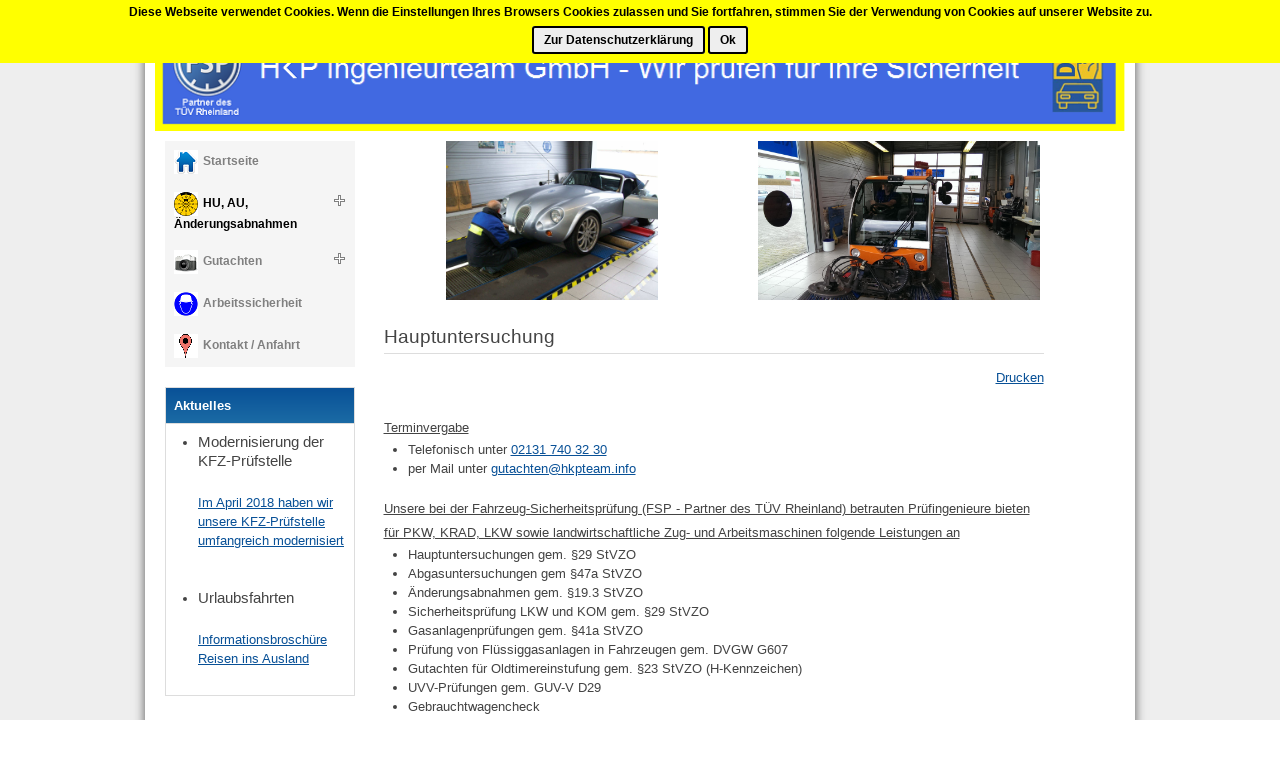

--- FILE ---
content_type: text/html; charset=utf-8
request_url: https://www.hkpteam.com/hauptuntersuchung
body_size: 10559
content:

<!DOCTYPE html>
<html xmlns="http://www.w3.org/1999/xhtml" xml:lang="de-de" lang="de-de" dir="ltr" >
	<head>
		
<script type="text/javascript">
	var big        = '72%';
	var small      = '53%';
	var bildauf    = '/templates/hkp/images/plus.png';
	var bildzu     = '/templates/hkp/images/minus.png';
	var rightopen  = 'Info öffnen';
	var rightclose = 'Info schließen';
	var altopen    = 'ist geöffnet';
	var altclose   = 'ist geschlossen';
</script>

		<meta name="viewport" content="width=device-width, initial-scale=1.0, maximum-scale=3.0, user-scalable=yes"/>
		<meta name="HandheldFriendly" content="true" />
		<meta name="apple-mobile-web-app-capable" content="YES" />

		<base href="https://www.hkpteam.com/hauptuntersuchung" />
	<meta http-equiv="content-type" content="text/html; charset=utf-8" />
	<meta name="keywords" content="tüv, tuv, hu, au, fsp, hauptuntersuchung, abgasuntersuchung" />
	<meta name="description" content="Wir führen die Hauptuntersuchung (HU) und die Abgasuntersuchung (AU) für Sie durch." />
	<meta name="generator" content="Joomla! - Open Source Content Management" />
	<title>HU, AU, Änderungsabnahmen - HKP Ingenieurteam GmbH</title>
	<link href="/templates/hkp/favicon.ico" rel="shortcut icon" type="image/vnd.microsoft.icon" />
	<link href="/plugins/system/cookiehint/css/hkp.css" rel="stylesheet" type="text/css" media="all" />
	<link href="https://www.hkpteam.com/templates/system/css/system.css" rel="stylesheet" type="text/css" />
	<link href="https://www.hkpteam.com/templates/hkp/css/position.css" rel="stylesheet" type="text/css" media="screen,projection" />
	<link href="https://www.hkpteam.com/templates/hkp/css/layout.css" rel="stylesheet" type="text/css" media="screen,projection" />
	<link href="https://www.hkpteam.com/templates/hkp/css/print.css" rel="stylesheet" type="text/css" media="print" />
	<link href="https://www.hkpteam.com/templates/hkp/css/general.css" rel="stylesheet" type="text/css" media="screen,projection" />
	<link href="https://www.hkpteam.com/templates/hkp/css/personal.css" rel="stylesheet" type="text/css" media="screen,projection" />
	<link href="/media/system/css/modal.css?33136b28d56ed7b74a77de046c3f8a2c" rel="stylesheet" type="text/css" />
	<link href="https://www.hkpteam.com/modules/mod_djimageslider/assets/style.css" rel="stylesheet" type="text/css" />
	<link href="/modules/mod_cinch_menu/tmpl/css/flyout.css" rel="stylesheet" type="text/css" />
	<style type="text/css">
#redim-cookiehint{top: 0px; bottom: auto !important;}
		/* Styles for DJ Image Slider with module id 101 */
		#djslider-loader101 {
			margin: 0 auto;
			position: relative;
		}
		#djslider101 {
			margin: 0 auto;
			position: relative;
			height: 350px; 
			width: 1510px;
			max-width: 1510px;
		}
		#slider-container101 {
			position: absolute;
			overflow:hidden;
			left: 0; 
			top: 0;
			height: 100%;
			width: 100%;
		}
		#djslider101 ul#slider101 {
			margin: 0 !important;
			padding: 0 !important;
			border: 0 !important;
		}
		#djslider101 ul#slider101 li {
			list-style: none outside !important;
			float: left;
			margin: 0 !important;
			border: 0 !important;
			padding: 0 10px 0px 0 !important;
			position: relative;
			height: 350px;
			width: 750px;
			background: none;
			overflow: hidden;
		}
		#slider101 li img {
			width: auto;
			height: 100%;
			border: 0 !important;
			margin: 0 !important;
		}
		#slider101 li a img, #slider101 li a:hover img {
			border: 0 !important;
		}
		
		/* Navigation buttons */
		#navigation101 {
			position: relative;
			top: 8.5714285714286%; 
			margin: 0 5px;
			text-align: center !important;
		}
		
		#prev101 {
			cursor: pointer;
			display: block;
			position: absolute;
			left: 0;
		}
		#next101 {
			cursor: pointer;
			display: block;
			position: absolute;
			right: 0;
		}
		
		#play101, 
		#pause101 {
			cursor: pointer;
			display: block;
			position: absolute;
			left: 50%;
		}
			#flyout_menu_107 {
		background: #f5f5f5;
	}
	#flyout_menu_107 .ul-wrapper,
	#flyout_menu_107 ul {
		background: #f5f5f5;
	}
	#flyout_menu_107 a {
		color: #808080;
	}
	#flyout_menu_107 .item-wrapper:hover a,
	#flyout_menu_107 li.current > .item-wrapper a,
	#flyout_menu_107 li.opened > .item-wrapper a {
		color: #000000;
	}
	#flyout_menu_107 li.open,
	#flyout_menu_107 li:hover {
		background: #ffff00;
	}

	@media screen and (max-width:767px) {
	#flyout_menu_107 .ul-wrapper,
	#flyout_menu_107 ul {
		width: auto;
	}
	#flyout_menu_107.horizontal ul .menu-link {
		width: auto;
	}
}

@media screen and (min-width:768px) {
	#flyout_menu_107 .ul-wrapper,
	#flyout_menu_107 ul {
		width: 200px;
	}
	#flyout_menu_107.msie6 ul,
	#flyout_menu_107.msie7 ul,
	#flyout_menu_107.msie8 ul {
		width: px;
	}
	#flyout_menu_107.horizontal.msie6 .menu-link,
	#flyout_menu_107.horizontal.msie7 .menu-link,
	#flyout_menu_107.horizontal.msie8 .menu-link {
		width: px;
	}
	#flyout_menu_107.horizontal.msie6 > li > .item-wrapper,
	#flyout_menu_107.horizontal.msie7 > li > .item-wrapper,
	#flyout_menu_107.horizontal.msie8 > li > .item-wrapper {
		width: px;
	}
}
	</style>
	<script type="application/json" class="joomla-script-options new">{"csrf.token":"7126cb61ab0de8dc010b0a720eff00ca","system.paths":{"root":"","base":""},"joomla.jtext":{"TPL_BEEZ3_ALTOPEN":"ist ge\u00f6ffnet","TPL_BEEZ3_ALTCLOSE":"ist geschlossen","TPL_BEEZ3_TEXTRIGHTOPEN":"Info \u00f6ffnen","TPL_BEEZ3_TEXTRIGHTCLOSE":"Info schlie\u00dfen","TPL_BEEZ3_FONTSIZE":"Schriftgr\u00f6\u00dfe","TPL_BEEZ3_BIGGER":"Gr\u00f6\u00dfer","TPL_BEEZ3_RESET":"Reset","TPL_BEEZ3_SMALLER":"Kleiner","TPL_BEEZ3_INCREASE_SIZE":"Vergr\u00f6\u00dfern","TPL_BEEZ3_REVERT_STYLES_TO_DEFAULT":"Stil auf Standard zur\u00fccksetzen","TPL_BEEZ3_DECREASE_SIZE":"Verkleinern","TPL_BEEZ3_OPENMENU":"Men\u00fc \u00f6ffnen","TPL_BEEZ3_CLOSEMENU":"Men\u00fc schlie\u00dfen"}}</script>
	<script src="/media/jui/js/jquery.min.js?33136b28d56ed7b74a77de046c3f8a2c" type="text/javascript"></script>
	<script src="/media/jui/js/jquery-noconflict.js?33136b28d56ed7b74a77de046c3f8a2c" type="text/javascript"></script>
	<script src="/media/jui/js/jquery-migrate.min.js?33136b28d56ed7b74a77de046c3f8a2c" type="text/javascript"></script>
	<script src="/media/system/js/caption.js?33136b28d56ed7b74a77de046c3f8a2c" type="text/javascript"></script>
	<script src="/media/jui/js/bootstrap.min.js?33136b28d56ed7b74a77de046c3f8a2c" type="text/javascript"></script>
	<script src="/media/system/js/mootools-core.js?33136b28d56ed7b74a77de046c3f8a2c" type="text/javascript"></script>
	<script src="/media/system/js/core.js?33136b28d56ed7b74a77de046c3f8a2c" type="text/javascript"></script>
	<script src="/media/system/js/mootools-more.js?33136b28d56ed7b74a77de046c3f8a2c" type="text/javascript"></script>
	<script src="/templates/hkp/javascript/hide.js" type="text/javascript"></script>
	<script src="/templates/hkp/javascript/respond.src.js" type="text/javascript"></script>
	<script src="/templates/hkp/javascript/template.js" type="text/javascript"></script>
	<script src="/media/system/js/modal.js?33136b28d56ed7b74a77de046c3f8a2c" type="text/javascript"></script>
	<script src="/modules/mod_djimageslider/assets/powertools-1.2.0.js" type="text/javascript"></script>
	<script src="/modules/mod_djimageslider/assets/slider.js" type="text/javascript"></script>
	<script src="/modules/mod_cinch_menu/tmpl/js/jquery-1.8.2.min.js" type="text/javascript"></script>
	<script src="/modules/mod_cinch_menu/tmpl/js/jquery-noconflict.js" type="text/javascript"></script>
	<script type="text/javascript">
jQuery(window).on('load',  function() {
				new JCaption('img.caption');
			});(function(){	function blockCookies(disableCookies, disableLocal, disableSession){		if(disableCookies == 1){			if(!document.__defineGetter__){				Object.defineProperty(document, 'cookie',{					get: function(){ return ''; },					set: function(){ return true;}				});			}else{					var oldSetter = document.__lookupSetter__('cookie');				if(oldSetter) {					Object.defineProperty(document, 'cookie', {						get: function(){ return ''; },						set: function(v){							if(v.match(/reDimCookieHint\=/)) {								oldSetter.call(document, v);							}							return true;						}					});				}			}			var cookies = document.cookie.split(';');			for (var i = 0; i < cookies.length; i++) {				var cookie = cookies[i];				var pos = cookie.indexOf('=');				var name = '';				if(pos > -1){					name = cookie.substr(0, pos);				}else{					name = cookie;				}				if(name.match(/reDimCookieHint/)) {					document.cookie = name + '=; expires=Thu, 01 Jan 1970 00:00:00 GMT';				}			}		}			if(disableLocal == 1){				window.localStorage.clear();			window.localStorage.__proto__ = Object.create(window.Storage.prototype);			window.localStorage.__proto__.setItem = function(){ return undefined; };		}		if(disableSession == 1){				window.sessionStorage.clear();			window.sessionStorage.__proto__ = Object.create(window.Storage.prototype);			window.sessionStorage.__proto__.setItem = function(){ return undefined; };		}	}	blockCookies(1,1,1);}());
		jQuery(function($) {
			SqueezeBox.initialize({});
			SqueezeBox.assign($('a.slider-modal').get(), {
				parse: 'rel'
			});
		});

		window.jModalClose = function () {
			SqueezeBox.close();
		};
		
		// Add extra modal close functionality for tinyMCE-based editors
		document.onreadystatechange = function () {
			if (document.readyState == 'interactive' && typeof tinyMCE != 'undefined' && tinyMCE)
			{
				if (typeof window.jModalClose_no_tinyMCE === 'undefined')
				{	
					window.jModalClose_no_tinyMCE = typeof(jModalClose) == 'function'  ?  jModalClose  :  false;
					
					jModalClose = function () {
						if (window.jModalClose_no_tinyMCE) window.jModalClose_no_tinyMCE.apply(this, arguments);
						tinyMCE.activeEditor.windowManager.close();
					};
				}
		
				if (typeof window.SqueezeBoxClose_no_tinyMCE === 'undefined')
				{
					if (typeof(SqueezeBox) == 'undefined')  SqueezeBox = {};
					window.SqueezeBoxClose_no_tinyMCE = typeof(SqueezeBox.close) == 'function'  ?  SqueezeBox.close  :  false;
		
					SqueezeBox.close = function () {
						if (window.SqueezeBoxClose_no_tinyMCE)  window.SqueezeBoxClose_no_tinyMCE.apply(this, arguments);
						tinyMCE.activeEditor.windowManager.close();
					};
				}
			}
		};
		(function($){ window.addEvent('domready',function(){this.Slider101 = new DJImageSliderModule({id: '101', slider_type: 0, slide_size: 760, visible_slides: 2, show_buttons: 1, show_arrows: 1, preload: 800},{auto: 1, transition: Fx.Transitions.Expo.easeInOut, duration: 1000, delay: 4000})}); })(document.id);
	</script>


		<!--[if IE 7]>
		<link href="/templates/hkp/css/ie7only.css" rel="stylesheet" type="text/css" />
		<![endif]-->
	</head>
	<body id="shadow">
		
		<div id="all">
          	<div id="back">
				<header id="header">
					<div class="logoheader">
						<h1 id="logo">
																			HKP Ingenieurteam GmbH												<span class="header1">
												</span></h1>
					</div><!-- end logoheader -->
					<ul class="skiplinks">
						<li><a href="#main" class="u2">Zum Inhalt wechseln</a></li>
						<li><a href="#nav" class="u2">Direkt zur Hauptnavigation und Anmeldung</a></li>
											</ul>
					<h2 class="unseen">Nav Ansichtssuche</h2>
					<h3 class="unseen">Navigation</h3>
					
					<div id="line">
						/*<div id="fontsize"></div>*/
						<h3 class="unseen">Suchen</h3>
						
					</div> <!-- end line -->
				</header><!-- end header -->
				<div id="contentarea">
					<div id="breadcrumbs">
						
					</div>

											<nav class="left1 leftbigger" id="nav">
							<div class="moduletable">
 
<script type="text/javascript">
jQuery(document).ready(function($){

	var acMenu = $("#flyout_menu_107");
	acMenu.find("a").click(function(){
		if ($(this).attr("target") == '_blank') {
			window.open($(this).attr("href"));
		} else {
			location = $(this).attr("href");
		}
		return false;
	});

	acMenu.find("li").mouseleave(function(){
		$(this).removeClass("opened");
		$(this).children(".item-wrapper").children(".menu-button").children("img").attr("src", "/modules/mod_cinch_menu/tmpl/images/plus.png");
		$(this).children(".ul-wrapper").hide(300);
	}).mouseenter(function(){
		$(this).children(".item-wrapper").children(".menu-button").children("img").attr("src", "/modules/mod_cinch_menu/tmpl/images/minus.png");
		$(this).addClass("opened");
		$(this).children(".ul-wrapper").show(300);
	});
});
</script>
<!--[if lte IE 6]><ul class="flyout-menu vertical flyout-right text-left button-right msie6" id="flyout_menu_107"><![endif]-->
<!--[if IE 7]><ul class="flyout-menu vertical flyout-right text-left button-right msie7" id="flyout_menu_107"><![endif]-->
<!--[if IE 8]><ul class="flyout-menu vertical flyout-right text-left button-right msie8" id="flyout_menu_107"><![endif]-->
<!--[if IE 9]><ul class="flyout-menu vertical flyout-right text-left button-right msie9" id="flyout_menu_107"><![endif]-->
<!--[if gt IE 9]><!--><ul class="flyout-menu vertical flyout-right text-left button-right" id="flyout_menu_107"><!--<![endif]-->
	<li class='first'>
		<div class='item-wrapper'>
			<div class='menu-link'><a href='/'><img src=/images/menu_pics/home.png alt="menu icon" />Startseite</a></div>
		</div>
	</li>
	<li class='current'>
		<div class='item-wrapper'>
			<div class='menu-button'><img class='menuicon' alt='' src='/modules/mod_cinch_menu/tmpl/images/plus.png'/></div>
			<div class='menu-link'><a href='/hauptuntersuchung'><img src=/images/menu_pics/HU_Plakette.png alt="menu icon" />HU, AU, Änderungsabnahmen</a></div>
		</div>
	<div class='ul-wrapper'><ul>
	<li class='first'>
		<div class='item-wrapper'>
			<div class='menu-link'><a href='/hauptuntersuchung'>Hauptuntersuchung</a></div>
		</div>
	</li>
	<li>
		<div class='item-wrapper'>
			<div class='menu-link'><a target='_blank'  href='/images/infobrochures/hu.pdf'>HU-Informationsbroschüre</a></div>
		</div>
	</li>
	<li>
		<div class='item-wrapper'>
			<div class='menu-link'><a href='/hauptuntersuchung/abnahmen'>Änderungsabnahmen</a></div>
		</div>
	</li>
	<li>
		<div class='item-wrapper'>
			<div class='menu-link'><a href='/hauptuntersuchung/feinstaubplakette'>Feinstaubplaketten</a></div>
		</div>
	</li>
	<li>
		<div class='item-wrapper'>
			<div class='menu-link'><a target='_blank'  href='/images/infobrochures/tempo100.pdf'>Tempo 100 für Anhänger</a></div>
		</div>
	</li>
	<li class='last'>
		<div class='item-wrapper'>
			<div class='menu-link'><a href='/hauptuntersuchung/oldtimer'>H-Kennzeichen</a></div>
		</div>
	</li>
	</ul></div></li>
	<li>
		<div class='item-wrapper'>
			<div class='menu-button'><img class='menuicon' alt='' src='/modules/mod_cinch_menu/tmpl/images/plus.png'/></div>
			<div class='menu-link'><a href='/gutachten'><img src=/images/menu_pics/Kamera.png alt="menu icon" />Gutachten</a></div>
		</div>
	<div class='ul-wrapper'><ul>
	<li class='first'>
		<div class='item-wrapper'>
			<div class='menu-link'><a href='/gutachten/schadengutachten'>Schadengutachten</a></div>
		</div>
	</li>
	<li>
		<div class='item-wrapper'>
			<div class='menu-link'><a href='/gutachten/schaetzungen'>Schätzungen & Wertgutachten</a></div>
		</div>
	</li>
	<li class='last'>
		<div class='item-wrapper'>
			<div class='menu-link'><a href='/gutachten/unfallanalyse'>Unfallanalyse</a></div>
		</div>
	</li>
	</ul></div></li>
	<li>
		<div class='item-wrapper'>
			<div class='menu-link'><a href='/arbeitssicherheit'><img src=/images/menu_pics/Helm.png alt="menu icon" />Arbeitssicherheit</a></div>
		</div>
	</li>
	<li class='last'>
		<div class='item-wrapper'>
			<div class='menu-link'><a href='/kontakt'><img src=/images/menu_pics/Pfeil.png alt="menu icon" />Kontakt / Anfahrt</a></div>
		</div>
</div>

							
								<table cellpadding="0" cellspacing="0" class="moduletable">
			<tr>
			<th>
				Aktuelles			</th>
		</tr>
			<tr>
			<td>
				<ul class="newsflash-vert">
					<li class="newsflash-item">
					<h4 class="newsflash-title">
			Modernisierung der KFZ-Prüfstelle		</h4>

	

	<div><a href="/images/infobrochures/pruefstrasse.jpg" target="_blank">Im April 2018 haben wir unsere KFZ-Prüfstelle umfangreich modernisiert</a></div>
<div> </div>
<div></div>


							<span class="article-separator">&#160;</span>
					</li>
					<li class="newsflash-item">
					<h4 class="newsflash-title">
			Urlaubsfahrten		</h4>

	

	<p><a href="/images/infobrochures/urlaub.pdf" target="_blank">Informationsbroschüre Reisen ins Ausland</a></p>


					</li>
	</ul>
			</td>
		</tr>
		</table>
	
						</nav><!-- end navi -->
					
					<div id="wrapper2" >
						<div id="main">

															<div id="top">
									<div style="border: 0px !important;">
<div id="djslider-loader101" class="djslider-loader">
    <div id="djslider101" class="djslider">
        <div id="slider-container101" class="slider-container">
        	<ul id="slider101">
          		          			<li>
          					            											<a class="slider-modal" href="/images/hkpslider/HU/auto1.jpg" target="_self">
															<img src="/images/hkpslider/HU/auto1.jpg" alt="auto1.jpg" />
															</a>
																									
						
					</li>
                          			<li>
          					            											<a class="slider-modal" href="/images/hkpslider/HU/maschine1.jpg" target="_self">
															<img src="/images/hkpslider/HU/maschine1.jpg" alt="maschine1.jpg" />
															</a>
																									
						
					</li>
                          			<li>
          					            											<a class="slider-modal" href="/images/hkpslider/HU/motorrad1.jpg" target="_self">
															<img src="/images/hkpslider/HU/motorrad1.jpg" alt="motorrad1.jpg" />
															</a>
																									
						
					</li>
                          			<li>
          					            											<a class="slider-modal" href="/images/hkpslider/HU/motorrad2.jpg" target="_self">
															<img src="/images/hkpslider/HU/motorrad2.jpg" alt="motorrad2.jpg" />
															</a>
																									
						
					</li>
                          			<li>
          					            											<a class="slider-modal" href="/images/hkpslider/HU/oldtimer1.jpg" target="_self">
															<img src="/images/hkpslider/HU/oldtimer1.jpg" alt="oldtimer1.jpg" />
															</a>
																									
						
					</li>
                          			<li>
          					            											<a class="slider-modal" href="/images/hkpslider/HU/oldtimer2.jpg" target="_self">
															<img src="/images/hkpslider/HU/oldtimer2.jpg" alt="oldtimer2.jpg" />
															</a>
																									
						
					</li>
                          			<li>
          					            											<a class="slider-modal" href="/images/hkpslider/HU/oldtimer3.jpg" target="_self">
															<img src="/images/hkpslider/HU/oldtimer3.jpg" alt="oldtimer3.jpg" />
															</a>
																									
						
					</li>
                          			<li>
          					            											<a class="slider-modal" href="/images/hkpslider/HU/traktor1.jpg" target="_self">
															<img src="/images/hkpslider/HU/traktor1.jpg" alt="traktor1.jpg" />
															</a>
																									
						
					</li>
                          			<li>
          					            											<a class="slider-modal" href="/images/hkpslider/HU/traktor2.JPG" target="_self">
															<img src="/images/hkpslider/HU/traktor2.JPG" alt="traktor2.JPG" />
															</a>
																									
						
					</li>
                        	</ul>
        </div>
                <div id="navigation101" class="navigation-container">
        	        	<img id="prev101" class="prev-button" src="https://www.hkpteam.com//modules/mod_djimageslider/assets/prev.png" alt="Vorher" />
			<img id="next101" class="next-button" src="https://www.hkpteam.com//modules/mod_djimageslider/assets/next.png" alt="Weiter" />
									<img id="play101" class="play-button" src="https://www.hkpteam.com//modules/mod_djimageslider/assets/play.png" alt="Abspielen" />
			<img id="pause101" class="pause-button" src="https://www.hkpteam.com//modules/mod_djimageslider/assets/pause.png" alt="Pause" />
			        </div>
                    </div>
</div>
</div>
<div style="clear: both"></div>
								</div>
							
							
<div id="system-message-container">
<dl id="system-message">
</div>
							<div class="item-page" itemscope itemtype="https://schema.org/Article">
	<meta itemprop="inLanguage" content="de-DE" />
	
		
			<div class="page-header">
					<h2 itemprop="headline">
				Hauptuntersuchung			</h2>
									</div>
							 
 
 
<div class="icons"> 
 	 
 		 
 			 
 			<ul class="btn pull-right print-icon"> <a href="/hauptuntersuchung?tmpl=component&amp;print=1" title="Print article < Hauptuntersuchung >" onclick="window.open(this.href,'win2','status=no,toolbar=no,scrollbars=yes,titlebar=no,menubar=no,resizable=yes,width=640,height=480,directories=no,location=no'); return false;" rel="nofollow">	Drucken</a></ul><br></br>
 		 
 	 
</div> 
			
		
	
	
		
							<div itemprop="articleBody">
		<div><span style="text-decoration: underline;">Terminvergabe</span></div>
<ul>
<li>Telefonisch unter <a title="Anruf" href="tel:+4921317403230">02131 740 32 30</a></li>
<li>per Mail unter <span id="cloake369a96f592ce348253f398cad0b59f9">Diese E-Mail-Adresse ist vor Spambots geschützt! Zur Anzeige muss JavaScript eingeschaltet sein!</span><script type='text/javascript'>
				document.getElementById('cloake369a96f592ce348253f398cad0b59f9').innerHTML = '';
				var prefix = '&#109;a' + 'i&#108;' + '&#116;o';
				var path = 'hr' + 'ef' + '=';
				var addye369a96f592ce348253f398cad0b59f9 = 'g&#117;t&#97;cht&#101;n' + '&#64;';
				addye369a96f592ce348253f398cad0b59f9 = addye369a96f592ce348253f398cad0b59f9 + 'hkpt&#101;&#97;m' + '&#46;' + '&#105;nf&#111;';
				var addy_texte369a96f592ce348253f398cad0b59f9 = 'g&#117;t&#97;cht&#101;n' + '&#64;' + 'hkpt&#101;&#97;m' + '&#46;' + '&#105;nf&#111;';document.getElementById('cloake369a96f592ce348253f398cad0b59f9').innerHTML += '<a title="E-Mail" ' + path + '\'' + prefix + ':' + addye369a96f592ce348253f398cad0b59f9 + '\'>'+addy_texte369a96f592ce348253f398cad0b59f9+'<\/a>';
		</script></li>
</ul>
<div><!-- [if gte mso 9]><xml>
 <w:WordDocument>
  <w:View>Normal</w:View>
  <w:Zoom>0</w:Zoom>
  <w:TrackMoves/>
  <w:TrackFormatting/>
  <w:HyphenationZone>21</w:HyphenationZone>
  <w:PunctuationKerning/>
  <w:ValidateAgainstSchemas/>
  <w:SaveIfXMLInvalid>false</w:SaveIfXMLInvalid>
  <w:IgnoreMixedContent>false</w:IgnoreMixedContent>
  <w:AlwaysShowPlaceholderText>false</w:AlwaysShowPlaceholderText>
  <w:DoNotPromoteQF/>
  <w:LidThemeOther>DE</w:LidThemeOther>
  <w:LidThemeAsian>X-NONE</w:LidThemeAsian>
  <w:LidThemeComplexScript>X-NONE</w:LidThemeComplexScript>
  <w:Compatibility>
   <w:BreakWrappedTables/>
   <w:SnapToGridInCell/>
   <w:WrapTextWithPunct/>
   <w:UseAsianBreakRules/>
   <w:DontGrowAutofit/>
   <w:SplitPgBreakAndParaMark/>
   <w:DontVertAlignCellWithSp/>
   <w:DontBreakConstrainedForcedTables/>
   <w:DontVertAlignInTxbx/>
   <w:Word11KerningPairs/>
   <w:CachedColBalance/>
  </w:Compatibility>
  <w:BrowserLevel>MicrosoftInternetExplorer4</w:BrowserLevel>
  <m:mathPr>
   <m:mathFont m:val="Cambria Math"/>
   <m:brkBin m:val="before"/>
   <m:brkBinSub m:val="&#45;-"/>
   <m:smallFrac m:val="off"/>
   <m:dispDef/>
   <m:lMargin m:val="0"/>
   <m:rMargin m:val="0"/>
   <m:defJc m:val="centerGroup"/>
   <m:wrapIndent m:val="1440"/>
   <m:intLim m:val="subSup"/>
   <m:naryLim m:val="undOvr"/>
  </m:mathPr></w:WordDocument>
</xml><![endif]--><!-- [if gte mso 9]><xml>
 <w:LatentStyles DefLockedState="false" DefUnhideWhenUsed="true"
  DefSemiHidden="true" DefQFormat="false" DefPriority="99"
  LatentStyleCount="267">
  <w:LsdException Locked="false" Priority="0" SemiHidden="false"
   UnhideWhenUsed="false" QFormat="true" Name="Normal"/>
  <w:LsdException Locked="false" Priority="9" SemiHidden="false"
   UnhideWhenUsed="false" QFormat="true" Name="heading 1"/>
  <w:LsdException Locked="false" Priority="9" QFormat="true" Name="heading 2"/>
  <w:LsdException Locked="false" Priority="9" QFormat="true" Name="heading 3"/>
  <w:LsdException Locked="false" Priority="9" QFormat="true" Name="heading 4"/>
  <w:LsdException Locked="false" Priority="9" QFormat="true" Name="heading 5"/>
  <w:LsdException Locked="false" Priority="9" QFormat="true" Name="heading 6"/>
  <w:LsdException Locked="false" Priority="9" QFormat="true" Name="heading 7"/>
  <w:LsdException Locked="false" Priority="9" QFormat="true" Name="heading 8"/>
  <w:LsdException Locked="false" Priority="9" QFormat="true" Name="heading 9"/>
  <w:LsdException Locked="false" Priority="39" Name="toc 1"/>
  <w:LsdException Locked="false" Priority="39" Name="toc 2"/>
  <w:LsdException Locked="false" Priority="39" Name="toc 3"/>
  <w:LsdException Locked="false" Priority="39" Name="toc 4"/>
  <w:LsdException Locked="false" Priority="39" Name="toc 5"/>
  <w:LsdException Locked="false" Priority="39" Name="toc 6"/>
  <w:LsdException Locked="false" Priority="39" Name="toc 7"/>
  <w:LsdException Locked="false" Priority="39" Name="toc 8"/>
  <w:LsdException Locked="false" Priority="39" Name="toc 9"/>
  <w:LsdException Locked="false" Priority="35" QFormat="true" Name="caption"/>
  <w:LsdException Locked="false" Priority="10" SemiHidden="false"
   UnhideWhenUsed="false" QFormat="true" Name="Title"/>
  <w:LsdException Locked="false" Priority="1" Name="Default Paragraph Font"/>
  <w:LsdException Locked="false" Priority="11" SemiHidden="false"
   UnhideWhenUsed="false" QFormat="true" Name="Subtitle"/>
  <w:LsdException Locked="false" Priority="22" SemiHidden="false"
   UnhideWhenUsed="false" QFormat="true" Name="Strong"/>
  <w:LsdException Locked="false" Priority="20" SemiHidden="false"
   UnhideWhenUsed="false" QFormat="true" Name="Emphasis"/>
  <w:LsdException Locked="false" Priority="59" SemiHidden="false"
   UnhideWhenUsed="false" Name="Table Grid"/>
  <w:LsdException Locked="false" UnhideWhenUsed="false" Name="Placeholder Text"/>
  <w:LsdException Locked="false" Priority="1" SemiHidden="false"
   UnhideWhenUsed="false" QFormat="true" Name="No Spacing"/>
  <w:LsdException Locked="false" Priority="60" SemiHidden="false"
   UnhideWhenUsed="false" Name="Light Shading"/>
  <w:LsdException Locked="false" Priority="61" SemiHidden="false"
   UnhideWhenUsed="false" Name="Light List"/>
  <w:LsdException Locked="false" Priority="62" SemiHidden="false"
   UnhideWhenUsed="false" Name="Light Grid"/>
  <w:LsdException Locked="false" Priority="63" SemiHidden="false"
   UnhideWhenUsed="false" Name="Medium Shading 1"/>
  <w:LsdException Locked="false" Priority="64" SemiHidden="false"
   UnhideWhenUsed="false" Name="Medium Shading 2"/>
  <w:LsdException Locked="false" Priority="65" SemiHidden="false"
   UnhideWhenUsed="false" Name="Medium List 1"/>
  <w:LsdException Locked="false" Priority="66" SemiHidden="false"
   UnhideWhenUsed="false" Name="Medium List 2"/>
  <w:LsdException Locked="false" Priority="67" SemiHidden="false"
   UnhideWhenUsed="false" Name="Medium Grid 1"/>
  <w:LsdException Locked="false" Priority="68" SemiHidden="false"
   UnhideWhenUsed="false" Name="Medium Grid 2"/>
  <w:LsdException Locked="false" Priority="69" SemiHidden="false"
   UnhideWhenUsed="false" Name="Medium Grid 3"/>
  <w:LsdException Locked="false" Priority="70" SemiHidden="false"
   UnhideWhenUsed="false" Name="Dark List"/>
  <w:LsdException Locked="false" Priority="71" SemiHidden="false"
   UnhideWhenUsed="false" Name="Colorful Shading"/>
  <w:LsdException Locked="false" Priority="72" SemiHidden="false"
   UnhideWhenUsed="false" Name="Colorful List"/>
  <w:LsdException Locked="false" Priority="73" SemiHidden="false"
   UnhideWhenUsed="false" Name="Colorful Grid"/>
  <w:LsdException Locked="false" Priority="60" SemiHidden="false"
   UnhideWhenUsed="false" Name="Light Shading Accent 1"/>
  <w:LsdException Locked="false" Priority="61" SemiHidden="false"
   UnhideWhenUsed="false" Name="Light List Accent 1"/>
  <w:LsdException Locked="false" Priority="62" SemiHidden="false"
   UnhideWhenUsed="false" Name="Light Grid Accent 1"/>
  <w:LsdException Locked="false" Priority="63" SemiHidden="false"
   UnhideWhenUsed="false" Name="Medium Shading 1 Accent 1"/>
  <w:LsdException Locked="false" Priority="64" SemiHidden="false"
   UnhideWhenUsed="false" Name="Medium Shading 2 Accent 1"/>
  <w:LsdException Locked="false" Priority="65" SemiHidden="false"
   UnhideWhenUsed="false" Name="Medium List 1 Accent 1"/>
  <w:LsdException Locked="false" UnhideWhenUsed="false" Name="Revision"/>
  <w:LsdException Locked="false" Priority="34" SemiHidden="false"
   UnhideWhenUsed="false" QFormat="true" Name="List Paragraph"/>
  <w:LsdException Locked="false" Priority="29" SemiHidden="false"
   UnhideWhenUsed="false" QFormat="true" Name="Quote"/>
  <w:LsdException Locked="false" Priority="30" SemiHidden="false"
   UnhideWhenUsed="false" QFormat="true" Name="Intense Quote"/>
  <w:LsdException Locked="false" Priority="66" SemiHidden="false"
   UnhideWhenUsed="false" Name="Medium List 2 Accent 1"/>
  <w:LsdException Locked="false" Priority="67" SemiHidden="false"
   UnhideWhenUsed="false" Name="Medium Grid 1 Accent 1"/>
  <w:LsdException Locked="false" Priority="68" SemiHidden="false"
   UnhideWhenUsed="false" Name="Medium Grid 2 Accent 1"/>
  <w:LsdException Locked="false" Priority="69" SemiHidden="false"
   UnhideWhenUsed="false" Name="Medium Grid 3 Accent 1"/>
  <w:LsdException Locked="false" Priority="70" SemiHidden="false"
   UnhideWhenUsed="false" Name="Dark List Accent 1"/>
  <w:LsdException Locked="false" Priority="71" SemiHidden="false"
   UnhideWhenUsed="false" Name="Colorful Shading Accent 1"/>
  <w:LsdException Locked="false" Priority="72" SemiHidden="false"
   UnhideWhenUsed="false" Name="Colorful List Accent 1"/>
  <w:LsdException Locked="false" Priority="73" SemiHidden="false"
   UnhideWhenUsed="false" Name="Colorful Grid Accent 1"/>
  <w:LsdException Locked="false" Priority="60" SemiHidden="false"
   UnhideWhenUsed="false" Name="Light Shading Accent 2"/>
  <w:LsdException Locked="false" Priority="61" SemiHidden="false"
   UnhideWhenUsed="false" Name="Light List Accent 2"/>
  <w:LsdException Locked="false" Priority="62" SemiHidden="false"
   UnhideWhenUsed="false" Name="Light Grid Accent 2"/>
  <w:LsdException Locked="false" Priority="63" SemiHidden="false"
   UnhideWhenUsed="false" Name="Medium Shading 1 Accent 2"/>
  <w:LsdException Locked="false" Priority="64" SemiHidden="false"
   UnhideWhenUsed="false" Name="Medium Shading 2 Accent 2"/>
  <w:LsdException Locked="false" Priority="65" SemiHidden="false"
   UnhideWhenUsed="false" Name="Medium List 1 Accent 2"/>
  <w:LsdException Locked="false" Priority="66" SemiHidden="false"
   UnhideWhenUsed="false" Name="Medium List 2 Accent 2"/>
  <w:LsdException Locked="false" Priority="67" SemiHidden="false"
   UnhideWhenUsed="false" Name="Medium Grid 1 Accent 2"/>
  <w:LsdException Locked="false" Priority="68" SemiHidden="false"
   UnhideWhenUsed="false" Name="Medium Grid 2 Accent 2"/>
  <w:LsdException Locked="false" Priority="69" SemiHidden="false"
   UnhideWhenUsed="false" Name="Medium Grid 3 Accent 2"/>
  <w:LsdException Locked="false" Priority="70" SemiHidden="false"
   UnhideWhenUsed="false" Name="Dark List Accent 2"/>
  <w:LsdException Locked="false" Priority="71" SemiHidden="false"
   UnhideWhenUsed="false" Name="Colorful Shading Accent 2"/>
  <w:LsdException Locked="false" Priority="72" SemiHidden="false"
   UnhideWhenUsed="false" Name="Colorful List Accent 2"/>
  <w:LsdException Locked="false" Priority="73" SemiHidden="false"
   UnhideWhenUsed="false" Name="Colorful Grid Accent 2"/>
  <w:LsdException Locked="false" Priority="60" SemiHidden="false"
   UnhideWhenUsed="false" Name="Light Shading Accent 3"/>
  <w:LsdException Locked="false" Priority="61" SemiHidden="false"
   UnhideWhenUsed="false" Name="Light List Accent 3"/>
  <w:LsdException Locked="false" Priority="62" SemiHidden="false"
   UnhideWhenUsed="false" Name="Light Grid Accent 3"/>
  <w:LsdException Locked="false" Priority="63" SemiHidden="false"
   UnhideWhenUsed="false" Name="Medium Shading 1 Accent 3"/>
  <w:LsdException Locked="false" Priority="64" SemiHidden="false"
   UnhideWhenUsed="false" Name="Medium Shading 2 Accent 3"/>
  <w:LsdException Locked="false" Priority="65" SemiHidden="false"
   UnhideWhenUsed="false" Name="Medium List 1 Accent 3"/>
  <w:LsdException Locked="false" Priority="66" SemiHidden="false"
   UnhideWhenUsed="false" Name="Medium List 2 Accent 3"/>
  <w:LsdException Locked="false" Priority="67" SemiHidden="false"
   UnhideWhenUsed="false" Name="Medium Grid 1 Accent 3"/>
  <w:LsdException Locked="false" Priority="68" SemiHidden="false"
   UnhideWhenUsed="false" Name="Medium Grid 2 Accent 3"/>
  <w:LsdException Locked="false" Priority="69" SemiHidden="false"
   UnhideWhenUsed="false" Name="Medium Grid 3 Accent 3"/>
  <w:LsdException Locked="false" Priority="70" SemiHidden="false"
   UnhideWhenUsed="false" Name="Dark List Accent 3"/>
  <w:LsdException Locked="false" Priority="71" SemiHidden="false"
   UnhideWhenUsed="false" Name="Colorful Shading Accent 3"/>
  <w:LsdException Locked="false" Priority="72" SemiHidden="false"
   UnhideWhenUsed="false" Name="Colorful List Accent 3"/>
  <w:LsdException Locked="false" Priority="73" SemiHidden="false"
   UnhideWhenUsed="false" Name="Colorful Grid Accent 3"/>
  <w:LsdException Locked="false" Priority="60" SemiHidden="false"
   UnhideWhenUsed="false" Name="Light Shading Accent 4"/>
  <w:LsdException Locked="false" Priority="61" SemiHidden="false"
   UnhideWhenUsed="false" Name="Light List Accent 4"/>
  <w:LsdException Locked="false" Priority="62" SemiHidden="false"
   UnhideWhenUsed="false" Name="Light Grid Accent 4"/>
  <w:LsdException Locked="false" Priority="63" SemiHidden="false"
   UnhideWhenUsed="false" Name="Medium Shading 1 Accent 4"/>
  <w:LsdException Locked="false" Priority="64" SemiHidden="false"
   UnhideWhenUsed="false" Name="Medium Shading 2 Accent 4"/>
  <w:LsdException Locked="false" Priority="65" SemiHidden="false"
   UnhideWhenUsed="false" Name="Medium List 1 Accent 4"/>
  <w:LsdException Locked="false" Priority="66" SemiHidden="false"
   UnhideWhenUsed="false" Name="Medium List 2 Accent 4"/>
  <w:LsdException Locked="false" Priority="67" SemiHidden="false"
   UnhideWhenUsed="false" Name="Medium Grid 1 Accent 4"/>
  <w:LsdException Locked="false" Priority="68" SemiHidden="false"
   UnhideWhenUsed="false" Name="Medium Grid 2 Accent 4"/>
  <w:LsdException Locked="false" Priority="69" SemiHidden="false"
   UnhideWhenUsed="false" Name="Medium Grid 3 Accent 4"/>
  <w:LsdException Locked="false" Priority="70" SemiHidden="false"
   UnhideWhenUsed="false" Name="Dark List Accent 4"/>
  <w:LsdException Locked="false" Priority="71" SemiHidden="false"
   UnhideWhenUsed="false" Name="Colorful Shading Accent 4"/>
  <w:LsdException Locked="false" Priority="72" SemiHidden="false"
   UnhideWhenUsed="false" Name="Colorful List Accent 4"/>
  <w:LsdException Locked="false" Priority="73" SemiHidden="false"
   UnhideWhenUsed="false" Name="Colorful Grid Accent 4"/>
  <w:LsdException Locked="false" Priority="60" SemiHidden="false"
   UnhideWhenUsed="false" Name="Light Shading Accent 5"/>
  <w:LsdException Locked="false" Priority="61" SemiHidden="false"
   UnhideWhenUsed="false" Name="Light List Accent 5"/>
  <w:LsdException Locked="false" Priority="62" SemiHidden="false"
   UnhideWhenUsed="false" Name="Light Grid Accent 5"/>
  <w:LsdException Locked="false" Priority="63" SemiHidden="false"
   UnhideWhenUsed="false" Name="Medium Shading 1 Accent 5"/>
  <w:LsdException Locked="false" Priority="64" SemiHidden="false"
   UnhideWhenUsed="false" Name="Medium Shading 2 Accent 5"/>
  <w:LsdException Locked="false" Priority="65" SemiHidden="false"
   UnhideWhenUsed="false" Name="Medium List 1 Accent 5"/>
  <w:LsdException Locked="false" Priority="66" SemiHidden="false"
   UnhideWhenUsed="false" Name="Medium List 2 Accent 5"/>
  <w:LsdException Locked="false" Priority="67" SemiHidden="false"
   UnhideWhenUsed="false" Name="Medium Grid 1 Accent 5"/>
  <w:LsdException Locked="false" Priority="68" SemiHidden="false"
   UnhideWhenUsed="false" Name="Medium Grid 2 Accent 5"/>
  <w:LsdException Locked="false" Priority="69" SemiHidden="false"
   UnhideWhenUsed="false" Name="Medium Grid 3 Accent 5"/>
  <w:LsdException Locked="false" Priority="70" SemiHidden="false"
   UnhideWhenUsed="false" Name="Dark List Accent 5"/>
  <w:LsdException Locked="false" Priority="71" SemiHidden="false"
   UnhideWhenUsed="false" Name="Colorful Shading Accent 5"/>
  <w:LsdException Locked="false" Priority="72" SemiHidden="false"
   UnhideWhenUsed="false" Name="Colorful List Accent 5"/>
  <w:LsdException Locked="false" Priority="73" SemiHidden="false"
   UnhideWhenUsed="false" Name="Colorful Grid Accent 5"/>
  <w:LsdException Locked="false" Priority="60" SemiHidden="false"
   UnhideWhenUsed="false" Name="Light Shading Accent 6"/>
  <w:LsdException Locked="false" Priority="61" SemiHidden="false"
   UnhideWhenUsed="false" Name="Light List Accent 6"/>
  <w:LsdException Locked="false" Priority="62" SemiHidden="false"
   UnhideWhenUsed="false" Name="Light Grid Accent 6"/>
  <w:LsdException Locked="false" Priority="63" SemiHidden="false"
   UnhideWhenUsed="false" Name="Medium Shading 1 Accent 6"/>
  <w:LsdException Locked="false" Priority="64" SemiHidden="false"
   UnhideWhenUsed="false" Name="Medium Shading 2 Accent 6"/>
  <w:LsdException Locked="false" Priority="65" SemiHidden="false"
   UnhideWhenUsed="false" Name="Medium List 1 Accent 6"/>
  <w:LsdException Locked="false" Priority="66" SemiHidden="false"
   UnhideWhenUsed="false" Name="Medium List 2 Accent 6"/>
  <w:LsdException Locked="false" Priority="67" SemiHidden="false"
   UnhideWhenUsed="false" Name="Medium Grid 1 Accent 6"/>
  <w:LsdException Locked="false" Priority="68" SemiHidden="false"
   UnhideWhenUsed="false" Name="Medium Grid 2 Accent 6"/>
  <w:LsdException Locked="false" Priority="69" SemiHidden="false"
   UnhideWhenUsed="false" Name="Medium Grid 3 Accent 6"/>
  <w:LsdException Locked="false" Priority="70" SemiHidden="false"
   UnhideWhenUsed="false" Name="Dark List Accent 6"/>
  <w:LsdException Locked="false" Priority="71" SemiHidden="false"
   UnhideWhenUsed="false" Name="Colorful Shading Accent 6"/>
  <w:LsdException Locked="false" Priority="72" SemiHidden="false"
   UnhideWhenUsed="false" Name="Colorful List Accent 6"/>
  <w:LsdException Locked="false" Priority="73" SemiHidden="false"
   UnhideWhenUsed="false" Name="Colorful Grid Accent 6"/>
  <w:LsdException Locked="false" Priority="19" SemiHidden="false"
   UnhideWhenUsed="false" QFormat="true" Name="Subtle Emphasis"/>
  <w:LsdException Locked="false" Priority="21" SemiHidden="false"
   UnhideWhenUsed="false" QFormat="true" Name="Intense Emphasis"/>
  <w:LsdException Locked="false" Priority="31" SemiHidden="false"
   UnhideWhenUsed="false" QFormat="true" Name="Subtle Reference"/>
  <w:LsdException Locked="false" Priority="32" SemiHidden="false"
   UnhideWhenUsed="false" QFormat="true" Name="Intense Reference"/>
  <w:LsdException Locked="false" Priority="33" SemiHidden="false"
   UnhideWhenUsed="false" QFormat="true" Name="Book Title"/>
  <w:LsdException Locked="false" Priority="37" Name="Bibliography"/>
  <w:LsdException Locked="false" Priority="39" QFormat="true" Name="TOC Heading"/>
 </w:LatentStyles>
</xml><![endif]--><!-- [if gte mso 10]>
<style>
 /* Style Definitions */
 table.MsoNormalTable
	{mso-style-name:"Normale Tabelle";
	mso-tstyle-rowband-size:0;
	mso-tstyle-colband-size:0;
	mso-style-noshow:yes;
	mso-style-priority:99;
	mso-style-qformat:yes;
	mso-style-parent:"";
	mso-padding-alt:0cm 5.4pt 0cm 5.4pt;
	mso-para-margin:0cm;
	mso-para-margin-bottom:.0001pt;
	mso-pagination:widow-orphan;
	font-size:11.0pt;
	font-family:"Calibri","sans-serif";
	mso-ascii-font-family:Calibri;
	mso-ascii-theme-font:minor-latin;
	mso-fareast-font-family:"Times New Roman";
	mso-fareast-theme-font:minor-fareast;
	mso-hansi-font-family:Calibri;
	mso-hansi-theme-font:minor-latin;
	mso-bidi-font-family:"Times New Roman";
	mso-bidi-theme-font:minor-bidi;}
</style>
<![endif]--><span><span><span style="text-decoration: underline;">Unsere bei der Fahrzeug-Sicherheitsprüfung (FSP - Partner des TÜV Rheinland) betrauten Prüfingenieure bieten</span></span></span>
<div><span style="text-decoration: underline;">für PKW, KRAD, LKW sowie landwirtschaftliche Zug- und Arbeitsmaschinen folgende Leistungen an</span></div>
</div>
<ul>
<li>Hauptuntersuchungen gem. §29 StVZO</li>
<li class="MsoNormal">Abgasuntersuchungen gem §47a StVZO</li>
<li class="MsoNormal">Änderungsabnahmen gem. §19.3 StVZO</li>
<li class="MsoNormal">Sicherheitsprüfung LKW und KOM gem. §29 StVZO</li>
<li class="MsoNormal">Gasanlagenprüfungen gem. §41a StVZO</li>
<li class="MsoNormal">Prüfung von Flüssiggasanlagen in Fahrzeugen gem. DVGW G607</li>
<li class="MsoNormal">Gutachten für Oldtimereinstufung gem. §23 StVZO (H-Kennzeichen)</li>
<li class="MsoNormal">UVV-Prüfungen gem. GUV-V D29</li>
<li class="MsoNormal">Gebrauchtwagencheck</li>
</ul>
<div class="MsoNormal"><span style="text-decoration: underline;">Unsere Ausrüstung</span></div>
<div class="MsoNormal"> </div>
<div class="MsoNormal">Zusätzlich zur Ausstattung für die o.g. Prüfungen halten wir vor:</div>
<ul>
<li class="MsoNormal">Schallpegelmessgerät</li>
<li class="MsoNormal">Geschwindigkeitsrollenprüfstand für Kleinkrafträder</li>
<li class="MsoNormal">OBD-Diagnose für abgasrelevante Systeme</li>
<li class="MsoNormal">Zugriff auf Datenbank für Genehmigungsdokumente (ABEs, Teilegutachten etc.)</li>
</ul>
<div class="MsoNormal"><span style="text-decoration: underline;">Tipps vor Durchführung der HU</span></div>
<ul>
<li class="MsoNormal"><a title="HU" href="/images/infobrochures/hu.pdf" target="_blank">Informationsbroschüre HU</a></li>
</ul>
<div class="MsoNormal"><span style="text-decoration: underline;">Geprüft werden im Rahmen der HU</span></div>
<ul>
<li class="MsoNormal">Bremsanlage, ABS, ESP</li>
<li class="MsoNormal">Lenkung</li>
<li class="MsoNormal">Sichtverhältnisse (Scheiben, Spiegel, Scheibenwischer und –waschanlage)</li>
<li class="MsoNormal">Lichttechnische Einrichtungen und Fahrzeugelektrik</li>
<li class="MsoNormal">Achsen, Federn und Dämpfung, Räder, Reifen, Anhängevorrichtung</li>
<li class="MsoNormal">Karosserie und Anbauteile</li>
<li class="MsoNormal">Hupe, Airbag, Sicherheitsgurte, Geschwindigkeitsmesser, Warndreieck und Verbandkasten</li>
<li class="MsoNormal">Umweltbelastung (Dichtheit von Öl-, Kraftstoff- und Kühlkreisläufen), Abgasanlage, Abgase</li>
<li class="MsoNormal">Fahrzeugdokumente</li>
</ul> 	</div>

						
									</div>


						</div><!-- end main -->
					</div><!-- end wrapper -->

					
					
					<div class="wrap"></div>
				</div> <!-- end contentarea -->
			</div><!-- back -->
		</div><!-- all -->

		<div id="footer-outer">
			
			<div id="footer-sub">
				<footer id="footer">
					

<div class="custom"  >
	<div style="text-align: center;">HKP Ingenieurteam GmbH - Moselstr. 6 - 41464 Neuss - Tel.: <a title="Anruf" href="tel:+4921317403230">02131 7403230</a> - Fax.: 02131 49583 - E-Mail: <a title="E-Mail" href="mailto:gutachten@hkpteam.info">gutachten@hkpteam.info</a> </div>
<div style="text-align: center;"><a title="Datenschutzerklärung" href="/datenschutzerklaerung">Datenschutzerklärung</a> <a title="Impressum" href="http://www.hkpteam.com/index.php?option=com_content&amp;view=article&amp;id=22&amp;Itemid=162">Impressum</a> - © 2014-2020 HKP Ingenieurteam GmbH - Alle Rechte vorbehalten</div></div>

				</footer><!-- end footer -->
			</div>
		</div>
		
	
<div id="redim-cookiehint">
	<div class="cookiecontent">
		Diese Webseite verwendet Cookies. Wenn die Einstellungen Ihres Browsers Cookies zulassen und Sie fortfahren, stimmen Sie der Verwendung von Cookies auf unserer Website zu.	</div>
	<div class="cookiebuttons">
			<a id="cookiehintinfo" rel="nofollow" href="/datenschutzerklaerung" class="btn">Zur Datenschutzerklärung</a>
			<a id="cookiehintsubmit" rel="nofollow" href="https://www.hkpteam.com/hauptuntersuchung?rCH=2" class="btn">Ok</a>
		
	</div>
	<div class="clr"></div>
</div>	

<script type="text/javascript">
function cookiehintfadeOut(el){
  el.style.opacity = 1;

  (function fade() {
    if ((el.style.opacity -= .1) < 0) {
      el.style.display = "none";
    } else {
      requestAnimationFrame(fade);
    }
  })();
}  
	
window.addEventListener('load',	
	function () {
		document.getElementById('cookiehintsubmit').addEventListener('click', function (e) {
			e.preventDefault();
			document.cookie = 'reDimCookieHint=1; expires=Wed, 28 Jan 2026 23:59:59 GMT;57; path=/';
			cookiehintfadeOut(document.getElementById('redim-cookiehint'));
			return false;
		},false);
			}
);
</script>	

</body>
</html>


--- FILE ---
content_type: text/css
request_url: https://www.hkpteam.com/plugins/system/cookiehint/css/hkp.css
body_size: 1001
content:
#redim-cookiehint{
	width: 100%;
	padding: 5px 5px;
	box-sizing: border-box;
	position: fixed;
	font-size: 12px;
	font-weight: 700;
	box-shadow: 0 -5px 5px -5px #333;
	background-color: #FFFF00;
	z-index: 9999999;
	bottom: 0px;
	text-align: center;
}

#cookiehintinfo {
	margin-right: 0px;
}

#redim-cookiehint .cookiecontent{
	font-size: 12px;
	line-height: 15px;
	color: #000000;
	display: block;	
}


#redim-cookiehint .cookiebuttons{
	display: block;
	padding: 6px;
	margin-top: 2px;

}
#redim-cookiehint .clr {
	clear: both;
}

#redim-cookiehint .cookiebuttons .btn{
	padding: 5px 10px !important;
	border: 2px solid #000000;
	border-radius: 3px !important;
	color: #000000;
	background-color: #EEEEEE;
	font-size: 12px;
	font-weight: 700;
	text-decoration: none;
	line-height: 15px;
	margin-top: 2px;	
	margin-bottom: 2px;
	cursor: pointer;
}

#redim-cookiehint .cookiebuttons .btn:hover{ 
	background-color: #4169E1;
	color: #FFFFFF;
	border: 2px solid #4169E1;
}

#redim-cookiehint.hidden{
	display: none;
	visibility: hidden;
}